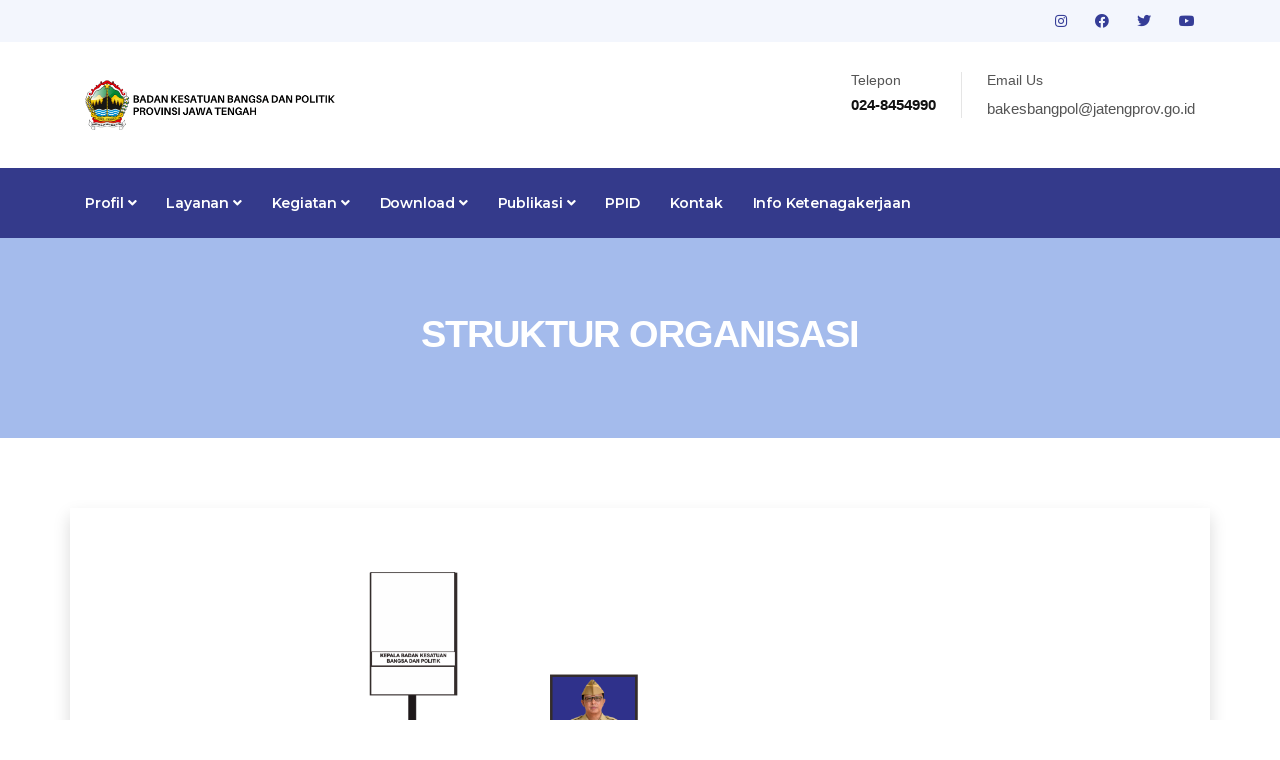

--- FILE ---
content_type: text/html; charset=UTF-8
request_url: https://kesbangpol.jatengprov.go.id/publik/profil/NjljZGMzN2I1ODVkOWE1ZGVlNmE4YjdlNjAwMzNkYzFlZDkwYWRhMDM5MDU0MmQ0NjM2YmNiOTk2ZWRmYjY-
body_size: 39206
content:
<!DOCTYPE html>
<html lang="en">

<head>
    <!-- Basic Page Needs
================================================== -->
    <meta charset="utf-8" />
    <title>Kesbangpol Jateng</title>

    <!-- Mobile Specific Metas
================================================== -->
    <meta http-equiv="X-UA-Compatible" content="IE=edge" />
    <meta name="description" content="Kesbangpol Jateng" />
    <meta name="viewport" content="width=device-width, initial-scale=1.0, maximum-scale=5.0" />

    <!-- Favicon
================================================== -->
    <link rel="icon" type="image/png" href="https://kesbangpol.jatengprov.go.id/package/images/logo-icon.png" />

    <!-- CSS
================================================== -->
    <!-- Bootstrap -->
    <link rel="stylesheet" href="https://kesbangpol.jatengprov.go.id/package/plugins/bootstrap/bootstrap.min.css" />
    <!-- FontAwesome -->
    <link rel="stylesheet" href="https://kesbangpol.jatengprov.go.id/package/plugins/fontawesome/css/all.min.css" />
    <!-- Animation -->
    <link rel="stylesheet" href="https://kesbangpol.jatengprov.go.id/package/plugins/animate-css/animate.css" />
    <!-- slick Carousel -->
    <link rel="stylesheet" href="https://kesbangpol.jatengprov.go.id/package/plugins/slick/slick.css" />
    <link rel="stylesheet" href="https://kesbangpol.jatengprov.go.id/package/plugins/slick/slick-theme.css" />
    <!-- Colorbox -->
    <link rel="stylesheet" href="https://kesbangpol.jatengprov.go.id/package/plugins/colorbox/colorbox.css" />
    <!-- Template styles-->
    <link rel="stylesheet" href="https://kesbangpol.jatengprov.go.id/package/css/style.css" />
</head>

<body>
    <div class="body-inner"><!-- topbar start -->
<div id="top-bar" class="top-bar solid-bg">
    <div class="container">
        <div class="row">
            <div class="col-lg-8 col-md-8">
                <ul class="top-info text-center text-md-left">
                    <li>
                        <!-- <p>
                            <i class="fas fa-map-marker-alt"></i> Jl. Ahmad Yani No. 160
                            Kota Semarang, Jawa Tengah
                        </p> -->
                    </li>
                </ul>
            </div>
            <!--/ Top info end -->

            <div class="col-lg-4 col-md-4 top-social text-center text-md-right">
                <ul class="list-unstyled">
                    <li>
                                                <a title="instagram" href="https://instagram.com/kesbangpoljateng?igshid=1462ngbxj13vk
">
                            <span class="social-icon"><i class="fab fa-instagram"
                                    style="color:#353D97"></i></span>
                        </a>
                                                <a title="facebook" href="https://www.facebook.com/Kesbangpol-Jateng-107601368073827/
">
                            <span class="social-icon"><i class="fab fa-facebook"
                                    style="color:#353D97"></i></span>
                        </a>
                                                <a title="twitter" href="<p>https://twitter.com/kesbangpoljtg?s=08</p>
">
                            <span class="social-icon"><i class="fab fa-twitter"
                                    style="color:#353D97"></i></span>
                        </a>
                                                <a title="youtube" href="https://youtube.com/channel/UC2szGzafzRlInDVEKh7qkDA
">
                            <span class="social-icon"><i class="fab fa-youtube"
                                    style="color:#353D97"></i></span>
                        </a>
                                            </li>
                </ul>
            </div>
            <!--/ Top social end -->
        </div>
        <!--/ Content row end -->
    </div>
    <!--/ Container end -->
</div>
<!--/ Topbar end -->

<!-- Header start -->
<header id="header" class="header-one">
    <div class="bg-white">
        <div class="container">
            <div class="logo-area">
                <div class="row align-items-center">
                    <div class="col-lg-3 text-center text-lg-left mb-3 mb-md-5 mb-lg-0">
                        <a class="d-block" href="https://kesbangpol.jatengprov.go.id/publik">
                            <img loading="lazy" src="https://kesbangpol.jatengprov.go.id/assets/kesbang_logo.png" width="250px"
                                height="100%" alt="Dinas" />
                        </a>
                    </div>
                    <!-- logo end -->

                    <div class="col-lg-9 header-right">
                        <ul class="top-info-box">
                            <li>
                                <div class="info-box">
                                    <div class="info-box-content">
                                        <p class="info-box-title">Telepon</p>
                                        <p class="info-box-subtitle"> 024-8454990</p>
                                    </div>
                                </div>
                            </li>
                            <li>
                                <div class="info-box">
                                    <div class="info-box-content">
                                        <p class="info-box-title">Email Us</p>
                                        <p class="info-box-subtitle">
                                            <a
                                                href="mailto:<p>bakesbangpol@jatengprov.go.id</p>
"><p>bakesbangpol@jatengprov.go.id</p>
</a>
                                        </p>
                                    </div>
                                </div>
                            </li>
                        </ul>
                        <!-- Ul end -->
                    </div>
                    <!-- header right end -->
                </div>
                <!-- logo area end -->
            </div>
            <!-- Row end -->
        </div>
        <!-- Container end -->
    </div>

    <div class="site-navigation">
        <div class="container">
            <div class="row">
                <div class="col-lg-12">
                    <nav class="navbar navbar-expand-lg navbar-dark p-0">
                        <button class="navbar-toggler" type="button" data-toggle="collapse"
                            data-target=".navbar-collapse" aria-controls="navbar-collapse" aria-expanded="false"
                            aria-label="Toggle navigation">
                            <span class="navbar-toggler-icon"></span>
                        </button>
                        <div id="navbar-collapse" class="collapse navbar-collapse">
                            <ul class="nav navbar-nav mr-auto">

                                <!-- PROFIL -->
                                <li class="nav-item dropdown">
                                    <a href="#" class="nav-link dropdown-toggle" data-toggle="dropdown">Profil <i
                                            class="fa fa-angle-down"></i></a>
                                    <ul class="dropdown-menu" role="menu">
                                                                                <li><a class="dropdown-item"
                                                href="https://kesbangpol.jatengprov.go.id/publik/profil/ZWRhYmNmZmU5ZmM5MjJjNjdiOGZhY2RkZDVmN2ZhNDk3ZTI3ZjI0MjFlODI0ZmEyNmQ0MGNmZDc1YzAwOQ--">BADAN KESBANGPOL JATENG</a>
                                        </li>
                                                                                <li><a class="dropdown-item"
                                                href="https://kesbangpol.jatengprov.go.id/publik/profil/ZmJhYWYxYTAzMzVmN2JjYTA1M2U2Yjg4ZmFlOTNlMzI0MjFhZDlmOTIwNWQzMDYxMjk0OTlmNmIzYjFmNw--">PROGRAM  PRIORITAS GUBERNUR JAWA TENGAH</a>
                                        </li>
                                                                                <li><a class="dropdown-item"
                                                href="https://kesbangpol.jatengprov.go.id/publik/profil/YTEwYjU0MjgwYzRlYWNlZGMwOTAwMmRmMWE3YzAxNGJjZThkNjNkNjNkY2YwYzMzM2Q5Yjk5YmYzY2M0Yw--">TUPOKSI</a>
                                        </li>
                                                                                <li><a class="dropdown-item"
                                                href="https://kesbangpol.jatengprov.go.id/publik/profil/MGM3NjBmZTMzYzJkNDAyYzNlZTBhNWE0NTBkNmM0ZjRkZjlhNmQzOTM1MGQ1YWYwNzRhNTJhYTQ0YmM1NDY-">LHKPN & LHKSN</a>
                                        </li>
                                                                                <li><a class="dropdown-item"
                                                href="https://kesbangpol.jatengprov.go.id/publik/profil/ZTFkMWFlYmY0NzViOTc1YTNjM2ZhZmU3NzFlN2U2YTNmODk3NjdiYTM5MzVjZjU1ZDkwZDg1MTg5Y2VhMzU-">STRUKTUR ORGANISASI</a>
                                        </li>
                                                                                <li><a class="dropdown-item"
                                                href="https://kesbangpol.jatengprov.go.id/publik/profil/NzRhNDNmZjVhMWFiY2I3NjQwZWM1MTgyMjIyNDI3YWMwYTRjMWUxNTQwNGY3MmY4MGIwN2M5ZTMxODI4NTQ-">FASILITAS UNTUK DISABILITAS</a>
                                        </li>
                                                                                <li><a class="dropdown-item"
                                                href="https://kesbangpol.jatengprov.go.id/publik/profil/MTRiOTcxMjg1MTY2NTNiZGIyZjMyNDY3MzIxYTMyOTk4N2VlYjdlMjQ4MzY0OWE4M2MxYjY5YjUzNTBlMDI-">PEJABAT STRUKTURAL DAN KEPEGAWAIAN</a>
                                        </li>
                                                                                <li><a class="dropdown-item"
                                                href="https://kesbangpol.jatengprov.go.id/publik/profil/MTk5MWYyZmRkOWRlY2JhNTA3N2Q3YWMzOGQ0YmYxNmRhNDhlYzFmZDU5NTZmNmQwZTI1YjZkYjU0MDgxYjA-">CARE CENTER CEGAH TERORISME</a>
                                        </li>
                                        
                                        <li class="dropdown-submenu">
                                            <a href="#" class="dropdown-toggle" data-toggle="dropdown">Sekretariat &
                                                Bidang</a>
                                            <ul class="dropdown-menu">
                                                                                                <li><a class="dropdown-item"
                                                        href="https://kesbangpol.jatengprov.go.id/publik/profil/YzAwMjM1ZTIzNmY1MDM0MmM2N2FmZmMxY2UzNmQ4YWM0ZDVmYjQzYjU0ZjY2YTMxMGM5NWQ3NDEyZjkwYw--">Sekretariat</a>
                                                </li>
                                                                                                <li><a class="dropdown-item"
                                                        href="https://kesbangpol.jatengprov.go.id/publik/profil/NGQ4N2RjZmViNjVmODc0MGQ3YTIyNjUxNzZiYWE3ZGQ1MDU2YjY4NzI2NTJiMWUxN2YyMzk2ZDFlOTJkMGQ-">Bidang Ideologi dan Kewaspadaan</a>
                                                </li>
                                                                                                <li><a class="dropdown-item"
                                                        href="https://kesbangpol.jatengprov.go.id/publik/profil/M2NiZTFlM2NjODY1NmNiNGFhNThjNzU3NDczYTkxNTlmMjJhM2M5ODI3YzM5ZWFiMDhhMjI1NzcwZWYwYTk-">BIDANG KETAHANAN BANGSA</a>
                                                </li>
                                                                                                <li><a class="dropdown-item"
                                                        href="https://kesbangpol.jatengprov.go.id/publik/profil/MGJlYmMyMzUzN2M3MjZlNDlmMzdhYTUyMDlmZmNhM2Q5NGVjZWJiZjI4YTZkNzJlOWU4OGZlMjE2NWI4ZTk-">BIDANG POLITIK DALAM NEGERI</a>
                                                </li>
                                                                                                <li><a class="dropdown-item"
                                                        href="https://kesbangpol.jatengprov.go.id/publik/profil/ZmYwNjUwYTgxNDYyMDE5YjM3Y2UzMzkzYjI5ZWMxZTg4NzU1YzQyMTQwODQ5ODM1MjAwYmQ3NWUwMGI4ZDY-">FASILITAS UNTUK DISABILITAS</a>
                                                </li>
                                                                                                <li><a class="dropdown-item"
                                                        href="https://kesbangpol.jatengprov.go.id/publik/profil/YzMzZmIyYzMxNTBkYWNjY2JkMzM2NzJkNmE2OTQ3YzFiMzUyNjcxMzQ4OWExMmE0ZWJkYTBlNzEwY2YyNmQ-">PEJABAT STRUKTURAL DAN KEPEGAWAIAN</a>
                                                </li>
                                                                                                <li><a class="dropdown-item"
                                                        href="https://kesbangpol.jatengprov.go.id/publik/profil/MmI5OWUzMGVjZGU5OTkxMzcxMmFlMDExNmUwMjBjZWYwYjI5ZTA1NzU5Y2VlYjQ2NjliYzZlODAzNzFjZDE-">CARE CENTER CEGAH TERORISME</a>
                                                </li>
                                                                                            </ul>
                                        </li>

                                        <!--                                         <li><a class="dropdown-item"
                                                href="https://kesbangpol.jatengprov.go.id/publik/profil/MjFjYzY1ZjMxZmI5OTNhMDYxYjJhNzgyZmZlMTFhOTNmNmQwZGY1ZTZmOWNhNjU2NzljNWI0NDUxODZlNw--">Kepala Badan</a>
                                        </li>
                                                                                <li><a class="dropdown-item"
                                                href="https://kesbangpol.jatengprov.go.id/publik/profil/N2QxNjU5NTRhODc3YjRkNzE3YTg4ZWQzM2UzNzM4YTI0OTQ2Njg5YjM1OGE5MDQyMWIwYmVjNjhjZDU3ZDg-">LHKPN & LHKSN</a>
                                        </li>
                                                                                <li><a class="dropdown-item"
                                                href="https://kesbangpol.jatengprov.go.id/publik/profil/ZmM1NzI5ZDRkYzNiNWZmNWZhYzY0MzY5YmNkMjllNjFmOGM3NjNlMjQwMTk1OTEzOWViYTU5ZTcxNzMyZmQ-">FASILITAS UNTUK DISABILITAS</a>
                                        </li>
                                                                                <li><a class="dropdown-item"
                                                href="https://kesbangpol.jatengprov.go.id/publik/profil/MjNmMzMwYTVjNGI1OGFkMjRiNGFkZDgwMmI4YTEzY2NjMGY0OTY3YTQ4OTExZjkyZWRjMzdiYzQzMDNmNzA-">PEJABAT STRUKTURAL DAN KEPEGAWAIAN</a>
                                        </li>
                                                                                <li><a class="dropdown-item"
                                                href="https://kesbangpol.jatengprov.go.id/publik/profil/ZGRhMzYyNTQwZTEyMzg4NjQwYmUxMmE2NTU3MjllZTk3YmQ0ZmM3NjU5MDJmYmM0ZDIyNWNhYjM4YWUxZjE-">CARE CENTER CEGAH TERORISME</a>
                                        </li>
                                         -->
                                    </ul>
                                </li>

                                <!-- LAYANAN -->
                                <li class="nav-item dropdown">
                                    <a href="#" class="nav-link dropdown-toggle" data-toggle="dropdown">Layanan <i
                                            class="fa fa-angle-down"></i></a>
                                    <ul class="dropdown-menu" role="menu">
                                                                                <li><a class="dropdown-item"
                                                href="https://kesbangpol.jatengprov.go.id/publik/profil/MWU0OWVlYzgyNWVlMGNhMzI3MmRiNDg5YWVmNDJlNmFlMmU5NjM1NThmOTJlY2ZkZTFlNmM1NDI2OTI4Nw--">Standar Pelayanan Publik</a>
                                        </li>
                                                                                <li><a class="dropdown-item"
                                                href="https://kesbangpol.jatengprov.go.id/publik/profil/ZmFkOTU0MmVjMDg2ZDVmNjU5YzI3ZTgyYzAxOWRhZmRlNThmMTM2ODIyMDM5MjQyMThlYzZjODhmM2UyNTk-">Maklumat Pelayanan</a>
                                        </li>
                                                                                <li><a class="dropdown-item"
                                                href="https://kesbangpol.jatengprov.go.id/publik/profil/NzVkYWUzZDA4NDRkNWQxNGYxNjYwODNiNGNjZWI3Njg4MmUwYjQwY2Q5NzZmY2ZmY2Y4NjFjOTliYzYz"></a>
                                        </li>
                                                                                <li><a class="dropdown-item"
                                                href="https://kesbangpol.jatengprov.go.id/publik/profil/Y2E3MmJlNTllYzM4MzQ1OTRmYjBmZWU0ZDUxOWUzYjk3OTQ2YzJkMDMzOGVmNmQ4MDVkMTgwMjE3MzJiZDA-">ORMAS</a>
                                        </li>
                                                                                <li><a class="dropdown-item"
                                                href="https://kesbangpol.jatengprov.go.id/publik/profil/YThkMjBjMGQzNGVkZjBhYTUyYjk1ZjdmMjU5NGI0NTJlMmExMDQ3NTM0YThhZmRhOTg2OWE0MThmYzQ2MzA-">PARTAI POLITIK</a>
                                        </li>
                                                                                <li><a class="dropdown-item"
                                                href="https://kesbangpol.jatengprov.go.id/publik/profil/NWFhNWVhMWRhZjI4ZjVhM2NiNTE3NzllZTE2MDUzYTYyYWNmMmExMjQwNjBjMmUyN2E0NDE0NmFiNzFlODM-">FASILITAS UNTUK DISABILITAS</a>
                                        </li>
                                                                                <li><a class="dropdown-item"
                                                href="https://kesbangpol.jatengprov.go.id/publik/profil/NDAwZDEwZWFlOGFiOWUyMDQ4YmFmODE5MWI5Yzc5ZTRlMTIyNDI2NTUzOTA2N2EyNjVhNGQ1ZTZmMDhm"></a>
                                        </li>
                                        
                                        <li><a class="dropdown-item" href="https://docs.google.com/forms/...">Permohonan
                                                Informasi</a></li>

                                        <li class="dropdown-submenu">
                                            <a href="#" class="dropdown-toggle" data-toggle="dropdown">Hibah</a>
                                            <ul class="dropdown-menu">
                                                                                                <li><a class="dropdown-item"
                                                        href="https://kesbangpol.jatengprov.go.id/publik/profil/YTYwN2Q2ODRkMjY3MTFkM2NhMzQwYWMzYzdlZmQwM2VhZGU3NGE4MjMwMTFjMzEwMjY1MTRmODYwY2QyY2E-">INSTANSI VERTICAL</a>
                                                </li>
                                                                                                <li><a class="dropdown-item"
                                                        href="https://kesbangpol.jatengprov.go.id/publik/profil/MGQ2ZWE0ZjNiYjhiMTE4YjQ3ODdhZmUxNzIzZjlhNmI2MjE2YjllNDMxMDgyMjU4ZWI3YjYzMDMxMjQ2NGU-">SOSIAL KEMASYARAKATAN</a>
                                                </li>
                                                                                            </ul>
                                        </li>
                                    </ul>
                                </li>

                                <!-- KEGIATAN -->
                                <li class="nav-item dropdown">
                                    <a href="#" class="nav-link dropdown-toggle" data-toggle="dropdown">Kegiatan <i
                                            class="fa fa-angle-down"></i></a>
                                    <ul class="dropdown-menu" role="menu">
                                        <li class="dropdown-submenu">
                                            <a href="#" class="dropdown-toggle" data-toggle="dropdown">Program</a>
                                            <ul class="dropdown-menu">
                                                                                                <li><a class="dropdown-item"
                                                        href="https://kesbangpol.jatengprov.go.id/publik/program/OTk3YTdiYjg1NWY3ZDgzZmEzZjkwMWFkNTJlZmRlZmI3OTEzZWM5MjMyNWNmMWI5NGYxMTY1YWY0YmVmM2E-">Pelaksanaan Program dan Kegiatan</a>
                                                </li>
                                                                                                <li><a class="dropdown-item"
                                                        href="https://kesbangpol.jatengprov.go.id/publik/program/NzU1NWY2M2YwMDhhNWU0NWIxYjYzNDU3NGQ0NDgwMjAwNjIzMTc1YTMzZWRjNTI1ODczZDMxYWMzMDliNWY-">Jadwal Pelaksanaan</a>
                                                </li>
                                                                                                <li><a class="dropdown-item"
                                                        href="https://kesbangpol.jatengprov.go.id/publik/program/YzVkMGQ0OTgyMTcxNDYxMGViMmFjY2NiOTc5ZDBhOGQ0MDhlODdiNjM0YmJkNGNiYjlmOTdjNmIwYzUxMDY-">Penanggung Jawab dan Pelaksana</a>
                                                </li>
                                                                                            </ul>
                                        </li>

                                        <li class="dropdown-submenu">
                                            <a href="#" class="dropdown-toggle" data-toggle="dropdown">Anggaran</a>
                                            <ul class="dropdown-menu">
                                                                                                <li><a class="dropdown-item"
                                                        href="https://kesbangpol.jatengprov.go.id/publik/anggaran/OTFmMzE2ZDVlODE1YjQwM2YxYTNhNTk1ZGJiYzAyODgzZTg1ODhhNjEyMTViNjg1ZDk1NjdiY2M3NDkwYWM-">Anggaran Program dan Kegiatan</a>
                                                </li>
                                                                                                <li><a class="dropdown-item"
                                                        href="https://kesbangpol.jatengprov.go.id/publik/anggaran/ZGJlMzk2NWRiNGQ5Y2JhNzNiOGU2YjBmMzA2Y2QyM2JjNzE5YjA3NDEzMDNmNDE2Mzc5NWIxNGQ2YWNmOTM-">Sumber Anggaran</a>
                                                </li>
                                                                                                <li><a class="dropdown-item"
                                                        href="https://kesbangpol.jatengprov.go.id/publik/anggaran/NDE4M2MyZDg3Mjk1MjJlZTRjOTZmMDdhYjMyMjk1NWIzYjg0YzcxNDE0YzdlNjRiMGM0MDRiYTI2MThhMDM-">Rencana & Realisasi</a>
                                                </li>
                                                                                            </ul>
                                        </li>

                                        <li class="dropdown-submenu">
                                            <a href="#" class="dropdown-toggle" data-toggle="dropdown">Galeri</a>
                                            <ul class="dropdown-menu">
                                                <li><a class="dropdown-item"
                                                        href="https://kesbangpol.jatengprov.go.id/publik/fotos/">Foto</a></li>
                                                <li><a class="dropdown-item"
                                                        href="https://kesbangpol.jatengprov.go.id/publik/videos/">Video</a></li>
                                                <li><a class="dropdown-item"
                                                        href="https://kesbangpol.jatengprov.go.id/publik/infografiss/">Infografis</a></li>
                                            </ul>
                                        </li>

                                                                                <li><a class="dropdown-item"
                                                href="https://kesbangpol.jatengprov.go.id/publik/program/MjRhZTAyMmVmNjk0NmRkZTc4NzU5ZDMxMWY3NmNhYjIxOTRhMTUzZjIzZDE3MGQ3OTExMWNhNDMxYjlmMjM-">Laporan
                                                Pelaksana Program Kegiatan</a></li>

                                        <li><a class="dropdown-item"
                                                href="http://kesbangpol.jatengprov.go.id/layar/">Agenda</a></li>
                                        <li><a class="dropdown-item"
                                                href="https://kesbangpol.jatengprov.go.id/publik/pengadaan/MGUyMGQyM2YzYzY5NzcwZDk4MTQ0NTg1ZTU2NzllN2ViNDY0ODk3NjRiZjk0ZTU1MjZmMjdkZWQ2MWQxYg--">Pengadaan
                                                Barang & Jasa</a></li>
                                    </ul>
                                </li>

                                <!-- DOWNLOAD -->
                                <li class="nav-item dropdown">
                                    <a href="#" class="nav-link dropdown-toggle" data-toggle="dropdown">Download <i
                                            class="fa fa-angle-down"></i></a>
                                    <ul class="dropdown-menu" role="menu">
                                        <li><a class="dropdown-item" href="https://kesbangpol.jatengprov.go.id/publik/download">Materi</a>
                                        </li>
                                        <li><a class="dropdown-item" href="https://jdih.jatengprov.go.id/">JDIH</a></li>

                                                                                <li><a class="dropdown-item"
                                                href="https://kesbangpol.jatengprov.go.id/publik/regulasi/ZTQzYmVmM2M0ZDg5ZWM3OThhNWIwNDhmZTE3MGU3YzcwMWE5MGIxZTEwY2Y3NThiMGQ5OTUxMDM0Y2I4NDQ-">Peraturan Internal Lembaga</a>
                                        </li>
                                                                                <li><a class="dropdown-item"
                                                href="https://kesbangpol.jatengprov.go.id/publik/regulasi/ZjNkMGQ0NDA0MzdjYzY4ZDZiOGRmYTE3NDk3OGJhNDQ0MjNhZWQ2MDg4NmYzMjE3NmRhZTUzODM1NTEyZA--">Lainnya</a>
                                        </li>
                                        
                                        <li><a class="dropdown-item"
                                                href="https://kesbangpol.jatengprov.go.id/publik/berita/...">SITI
                                                Ekstremisme</a></li>

                                        <li class="dropdown-submenu">
                                            <a href="#" class="dropdown-toggle" data-toggle="dropdown">SOP</a>
                                            <ul class="dropdown-menu">
                                                                                                <li><a class="dropdown-item"
                                                        href="https://kesbangpol.jatengprov.go.id/publik/sop/Y2EzMmE2ZTQ0NGY0MjQ3MzA5N2I5MjQ3NGM3YTM0NDYyMTY0MDZjNjEzOTBlYTA1NzJhNThhMzFjMmQ1NQ--">SOP Badan</a>
                                                </li>
                                                                                                <li><a class="dropdown-item"
                                                        href="https://kesbangpol.jatengprov.go.id/publik/sop/NWRmYzFjYjMzMzkyODFmM2FlMjdlYmRhMzg5Nzg0OTI3NTU0Mjc0MjI3NTYyYmUwYzBiZDM0YjUxZWRiNw--">SOP Pemohon Informasi Publik</a>
                                                </li>
                                                                                            </ul>
                                        </li>
                                    </ul>
                                </li>

                                <!-- PUBLIKASI -->
                                <li class="nav-item dropdown">
                                    <a href="#" class="nav-link dropdown-toggle" data-toggle="dropdown">Publikasi <i
                                            class="fa fa-angle-down"></i></a>
                                    <ul class="dropdown-menu" role="menu">
                                        <li><a class="dropdown-item" href="http://data.jatengprov.go.id/...">Open
                                                Data</a></li>
                                        <li><a class="dropdown-item"
                                                href="https://laporgub.jatengprov.go.id/">Laporgub</a></li>
                                        <li><a class="dropdown-item" href="https://kesbangpol.jatengprov.go.id/publik/artikel">Berita
                                                Kesbangpol</a></li>
                                    </ul>
                                </li>

                                <!-- PPID -->
                                <li class="nav-item"><a class="nav-link" href="https://kesbangpol.jatengprov.go.id/ppid_kesbang">PPID</a>
                                </li>

                                <!-- KONTAK -->
                                <li class="nav-item"><a class="nav-link"
                                        href="https://kesbangpol.jatengprov.go.id/publik/kontak">Kontak</a></li>

                                <!-- CUSTOM MENU -->
                                                                <li class="nav-item"><a class="nav-link"
                                        href="https://kesbangpol.jatengprov.go.id/publik/custom/NGFjODM2YzFkY2RlNjFlZjg2Nzg3ZTBjMTllMGI3ZGMyZjI0Y2Y0MTQyMjJmOTY4N2M5YzMyNGE5YmM5Mg--">Info Ketenagakerjaan</a>
                                </li>
                                
                            </ul>
                        </div>




                    </nav>
                </div>
                <!--/ Col end -->
            </div>
            <!--/ Row end -->

            <!-- <div class="nav-search">
              <span id="search"><i class="fa fa-search"></i></span>
            </div> -->
            <!-- Search end -->

            <div class="search-block" style="display: none">
                <label for="search-field" class="w-100 mb-0">
                    <input type="text" class="form-control" id="search-field"
                        placeholder="Type what you want and enter" />
                </label>
                <span class="search-close">&times;</span>
            </div>
            <!-- Site search end -->
        </div>
        <!--/ Container end -->
    </div>
    <!--/ Navigation end -->
</header>
<!--/ Header end --><div id="banner-area" class="banner-area" style="background-color: #a4bbec">
    <div class="banner-text">
        <div class="container">
            <div class="row">
                <div class="col-lg-12">
                    <div class="banner-heading">
                        <h2 class="banner-title">STRUKTUR ORGANISASI</h2>
                    </div>
                </div>
            </div>
        </div>
    </div>
</div>
<section id="main-container" class="main-container">
    <div class="container p-5 shadow">
        <div class="row">
            <div class="col-md-12">
                <div class="" data-animate="fadeInLeft">
                    <p class="description"><p><img alt="" src="https://kesbangpol.jatengprov.go.id//assets/upload/struktur/05_2025/c44750dc432f883b016474788ff8d7ba.png" style="height:700px; width:767px" /></p>
</p>
                </div>
            </div>
        </div>
    </div>
</section> <!-- footer -->
 <footer id="footer" class="footer bg-overlay">
     <div class="footer-main">
         <div class="container">
             <div class="row justify-content-between">
                 <div class="col-lg-6 col-md-6 footer-widget footer-about">
                     <h3 class="widget-title">Kontak Kami</h3>
                     <img loading="lazy" class="footer-logo" src="https://kesbangpol.jatengprov.go.id/package/images/logo.png"
                         alt="Constra" />
                     <p>
                         Jl. Ahmad Yani No. 160 Kota Semarang, Jawa Tengah
                     </p>
                     <p>Telp: 024-8454990</p>
                     <p>SMS: 089690923824</p>
                     <div class="footer-social">
                         <ul>
                             <li>
                                 <a href="https://www.facebook.com/Kesbangpol-Jateng-107601368073827/"
                                     aria-label="Facebook"><i class="fab fa-facebook-f"></i></a>
                             </li>
                             <li>
                                 <a href="https://twitter.com/kesbangpoljtg?s=08" aria-label="Twitter"><i
                                         class="fab fa-twitter"></i></a>
                             </li>
                             <li>
                                 <a href="https://instagram.com/kesbangpoljateng?igshid=1462ngbxj13vk"
                                     aria-label="Instagram"><i class="fab fa-instagram"></i></a>
                             </li>
                             <li>
                                 <a href="https://youtube.com/channel/UC2szGzafzRlInDVEKh7qkDA" aria-label="Youtube"><i
                                         class="fab fa-youtube"></i></a>
                             </li>
                         </ul>
                     </div>
                     <!-- Footer social end -->
                 </div>
                 <!-- Col end -->



                 <div class="col-lg-6 col-md-6 mt-5 mt-lg-0 footer-widget">
                     <h3 class="widget-title">Lokasi</h3>
                     <iframe
                         src="https://www.google.com/maps/embed?pb=!1m18!1m12!1m3!1d3016.5129185851843!2d110.42652947356667!3d-6.992782768481557!2m3!1f0!2f0!3f0!3m2!1i1024!2i768!4f13.1!3m3!1m2!1s0x2e708ca055788f59%3A0x327a950223e6d13b!2sBadan%20Kesbangpol%20Provinsi%20Jawa%20Tengah!5e1!3m2!1sid!2sid!4v1754551605906!5m2!1sid!2sid"
                         width="550" height="300" style="border:0;" allowfullscreen="" loading="lazy"
                         referrerpolicy="no-referrer-when-downgrade"></iframe>
                 </div>
                 <!-- Col end -->
             </div>
             <!-- Row end -->
         </div>
         <!-- Container end -->
     </div>
     <!-- Footer main end -->

     <div class="copyright">
         <div class="container">
             <div class="row align-items-center">
                 <div class="col-md-12">
                     <div class="copyright-info text-center">
                         <span>Copyright &copy;
                             2025
                             <a href="#"> Badan Kesatuan Bangsa dan Politik Provinsi Jawa
                                 Tengah</a></span>
                     </div>
                 </div>
             </div>
             <!-- Row end -->

             <div id="back-to-top" data-spy="affix" data-offset-top="10" class="back-to-top position-fixed">
                 <button class="btn btn-primary" title="Back to Top">
                     <i class="fa fa-angle-double-up"></i>
                 </button>
             </div>
         </div>
         <!-- Container end -->
     </div>
     <!-- Copyright end -->
 </footer>
 <!-- Footer end -->

 <!-- Javascript Files
  ================================================== -->

 <!-- initialize jQuery Library -->
 <script src="https://kesbangpol.jatengprov.go.id/package/plugins/jQuery/jquery.min.js"></script>
 <!-- Bootstrap jQuery -->
 <script src="https://kesbangpol.jatengprov.go.id/package/plugins/bootstrap/bootstrap.min.js"></script>
 <!-- Slick Carousel -->
 <script src="https://kesbangpol.jatengprov.go.id/package/plugins/slick/slick.min.js"></script>
 <script src="https://kesbangpol.jatengprov.go.id/package/plugins/slick/slick-animation.min.js"></script>
 <!-- Color box -->
 <script src="https://kesbangpol.jatengprov.go.id/package/plugins/colorbox/jquery.colorbox.js"></script>
 <!-- shuffle -->
 <script src="https://kesbangpol.jatengprov.go.id/package/plugins/shuffle/shuffle.min.js"></script>

 <!-- Google Map API Key-->
 <script src="https://maps.googleapis.com/maps/api/js?key=AIzaSyCcABaamniA6OL5YvYSpB3pFMNrXwXnLwU"></script>
 <!-- Google Map Plugin-->
 <script src="https://kesbangpol.jatengprov.go.id/package/plugins/google-map/map.js"></script>

 <!-- Template custom -->
 <script src="https://kesbangpol.jatengprov.go.id/package/js/script.js"></script>
 <script>
$(document).ready(function() {
    $('.dropdown-submenu > a').on("click", function(e) {
        e.preventDefault();
        e.stopPropagation();
        $(this).next('.dropdown-menu').toggle();
    });
});
 </script>

 <!-- Load Chart.js dari CDN -->
 <script src="https://cdn.jsdelivr.net/npm/chart.js"></script>
 <script>
const ctx = document.getElementById('visitorChart').getContext('2d');
const visitorChart = new Chart(ctx, {
    type: 'bar',
    data: {
        labels: ,
        datasets: [{
            label: 'Jumlah Pengunjung',
            data: ,
            backgroundColor: 'rgba(54, 162, 235, 0.7)',
            borderColor: 'rgba(54, 162, 235, 1)',
            borderWidth: 1,
            borderRadius: 5,
            maxBarThickness: 40
        }]
    },
    options: {
        scales: {
            y: {
                beginAtZero: true,
                ticks: {
                    stepSize: 1
                }
            }
        },
        plugins: {
            legend: {
                display: false
            },
            tooltip: {
                enabled: true
            }
        },
        responsive: true,
        maintainAspectRatio: false
    }
});
 </script>

 </div>
 <!-- Body inner end -->
 </body>

 </html>